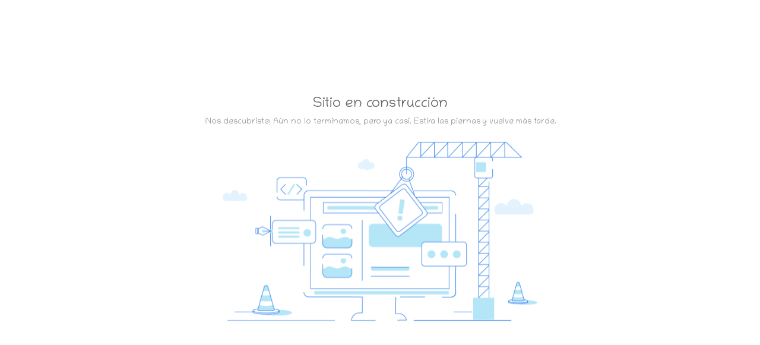

--- FILE ---
content_type: text/html; charset=UTF-8
request_url: https://alelihechoamano.online/es-ar/linea-bandoleras-bandoleras
body_size: 914
content:

                <meta name="viewport" content="width=device-width, initial-scale=1, shrink-to-fit=no">

                <!-- CSS -->
                <link href="https://ss-cnt-001c.esmsv.com/r/content/host1/e1f28e335fa9d3e726cc3476ac5d1f3c/css/V5pXtFJaYS.css" rel="stylesheet">
                <link href="https://ss-static-001c.esmsv.com/styles/general/sr-core.min.css" rel="stylesheet">
                <link href="https://ss-static-001c.esmsv.com/styles/general/sections.min.css" rel="stylesheet">
                <link href="https://ss-static-001c.esmsv.com/styles/general/components-kit.min.css" rel="stylesheet">
                <link href="https://ss-static-001c.esmsv.com/styles/general/aos.min.css" rel="stylesheet">
                <link href="https://ss-static-001c.esmsv.com/styles/general/jarallax.min.css" rel="stylesheet">
                <link href="https://ss-static-001c.esmsv.com/styles/general/fontawesome-6.4.2.min.css" rel="stylesheet">
                <link href="https://ss-static-001c.esmsv.com/styles/general/swiper-bundle.min.css" rel="stylesheet">

                <!-- JS (head) -->
                <script src="https://ss-static-001c.esmsv.com/js/swiper-bundle.min.js"></script>

                <!-- JS (body) -->
                <script src="https://ss-static-001c.esmsv.com/js/bootstrap.bundle.min.js"></script>
                <script src="https://ss-static-001c.esmsv.com/js/app_footer.js"></script>
                <script src="https://ss-static-001c.esmsv.com/js/aos.min.js"></script>
                <script src="https://ss-static-001c.esmsv.com/js/content_animation.js"></script>
                <script src="https://ss-static-001c.esmsv.com/js/tiny-slider.min.js"></script>
                <script src="https://ss-static-001c.esmsv.com/js/content_gallery.js"></script>
                <script src="https://ss-static-001c.esmsv.com/js/content_accordion.js" defer id="internal-ss"></script>
                <script src="https://ss-static-001c.esmsv.com/js/content_typewriter_effect.js"></script>
                <script src="https://ss-static-001c.esmsv.com/js/device_settings.js"></script>
                <script src="https://ss-static-001c.esmsv.com/js/jarallax.min.js"></script>
                <script src="https://ss-static-001c.esmsv.com/js/jarallax-video.min.js"></script>
                <script src="https://ss-static-001c.esmsv.com/js/content_parallax.js"></script>
                <script src="https://ss-static-001c.esmsv.com/js/swiper-bundle.min.js"></script>
                <script src="https://ss-static-001c.esmsv.com/js/content_gallery_swiper.js"></script>
                <script src="https://ss-static-001c.esmsv.com/js/content_maps.js" defer id="internal-ss"></script>
                <script src="/assets/js/preview/reset.js"></script>
            <div class="ssc-flex ssc-flex-column ssc-flex-wrap ssc-align-start ssc-justify-center" style="height: calc(100vh - var(--menu-height, 0px)) !important;"> <div class="container"> <div class="ssc-flex ssc-flex-column ssc-flex-wrap ssc-align-center ssc-justify-center" style="width: 100%;"> <div data-ss-rich-heading="true" style="font-size: 24px; color: rgb(102, 102, 102) !important; font-weight: 600;" data-ss-fontsize="{&quot;desktop&quot;:&quot;24px&quot;,&quot;tablet&quot;:&quot;22px&quot;,&quot;mobile&quot;:&quot;20px&quot;}"><h1 style="line-height: ; font-size: 24px">Sitio en construcción</h1></div> <div data-ss-rich-heading="" style="font-size: 14px; color: rgb(153, 153, 153) !important;" data-ss-fontsize="{&quot;desktop&quot;:&quot;14px&quot;,&quot;tablet&quot;:&quot;13px&quot;,&quot;mobile&quot;:&quot;12px&quot;}"><h6 style="line-height: initial; font-size: 14px">¡Nos descubriste! Aún no lo terminamos, pero ya casi. Estira las piernas y vuelve más tarde.</h6></div><img src="https://ss-cnt-001c.esmsv.com/img/sections/system/construction_site.svg" style="width: 100% !important; height: auto !important; object-fit: cover; max-width: 600px !important;"> </div> </div> </div>

--- FILE ---
content_type: text/html; charset=UTF-8
request_url: https://alelihechoamano.online/assets/js/preview/reset.js
body_size: 939
content:

                <meta name="viewport" content="width=device-width, initial-scale=1, shrink-to-fit=no">

                <!-- CSS -->
                <link href="https://ss-cnt-001c.esmsv.com/r/content/host1/e1f28e335fa9d3e726cc3476ac5d1f3c/css/V5pXtFJaYS.css" rel="stylesheet">
                <link href="https://ss-static-001c.esmsv.com/styles/general/sr-core.min.css" rel="stylesheet">
                <link href="https://ss-static-001c.esmsv.com/styles/general/sections.min.css" rel="stylesheet">
                <link href="https://ss-static-001c.esmsv.com/styles/general/components-kit.min.css" rel="stylesheet">
                <link href="https://ss-static-001c.esmsv.com/styles/general/aos.min.css" rel="stylesheet">
                <link href="https://ss-static-001c.esmsv.com/styles/general/jarallax.min.css" rel="stylesheet">
                <link href="https://ss-static-001c.esmsv.com/styles/general/fontawesome-6.4.2.min.css" rel="stylesheet">
                <link href="https://ss-static-001c.esmsv.com/styles/general/swiper-bundle.min.css" rel="stylesheet">

                <!-- JS (head) -->
                <script src="https://ss-static-001c.esmsv.com/js/swiper-bundle.min.js"></script>

                <!-- JS (body) -->
                <script src="https://ss-static-001c.esmsv.com/js/bootstrap.bundle.min.js"></script>
                <script src="https://ss-static-001c.esmsv.com/js/app_footer.js"></script>
                <script src="https://ss-static-001c.esmsv.com/js/aos.min.js"></script>
                <script src="https://ss-static-001c.esmsv.com/js/content_animation.js"></script>
                <script src="https://ss-static-001c.esmsv.com/js/tiny-slider.min.js"></script>
                <script src="https://ss-static-001c.esmsv.com/js/content_gallery.js"></script>
                <script src="https://ss-static-001c.esmsv.com/js/content_accordion.js" defer id="internal-ss"></script>
                <script src="https://ss-static-001c.esmsv.com/js/content_typewriter_effect.js"></script>
                <script src="https://ss-static-001c.esmsv.com/js/device_settings.js"></script>
                <script src="https://ss-static-001c.esmsv.com/js/jarallax.min.js"></script>
                <script src="https://ss-static-001c.esmsv.com/js/jarallax-video.min.js"></script>
                <script src="https://ss-static-001c.esmsv.com/js/content_parallax.js"></script>
                <script src="https://ss-static-001c.esmsv.com/js/swiper-bundle.min.js"></script>
                <script src="https://ss-static-001c.esmsv.com/js/content_gallery_swiper.js"></script>
                <script src="https://ss-static-001c.esmsv.com/js/content_maps.js" defer id="internal-ss"></script>
                <script src="/assets/js/preview/reset.js"></script>
            <div class="ssc-flex ssc-flex-column ssc-flex-wrap ssc-align-start ssc-justify-center" style="height: calc(100vh - var(--menu-height, 0px)) !important;"> <div class="container"> <div class="ssc-flex ssc-flex-column ssc-flex-wrap ssc-align-center ssc-justify-center" style="width: 100%;"><img src="https://ss-cnt-001c.esmsv.com/img/sections/system/server_error.svg" style="width: 100% !important; height: auto !important; object-fit: cover; max-width: 600px !important;"> <div data-ss-rich-heading="true" style="font-size: 24px; color: rgb(102, 102, 102) !important; font-weight: 600;" data-ss-fontsize="{&quot;desktop&quot;:&quot;24px&quot;,&quot;tablet&quot;:&quot;22px&quot;,&quot;mobile&quot;:&quot;20px&quot;}"><h1 style="line-height: ; font-size: 24px">Tuvimos un error inesperado</h1></div> <div data-ss-rich-heading="" style="font-size: 14px; color: rgb(153, 153, 153) !important;" data-ss-fontsize="{&quot;desktop&quot;:&quot;14px&quot;,&quot;tablet&quot;:&quot;13px&quot;,&quot;mobile&quot;:&quot;12px&quot;}"><h6 style="line-height: initial; font-size: 14px">Te pedimos disculpas, estamos trabajando para resolverlo cuanto antes.</h6></div> </div> </div> </div>

--- FILE ---
content_type: application/javascript
request_url: https://ss-static-001c.esmsv.com/js/content_parallax.js
body_size: -35
content:
(function(){document.addEventListener("DOMContentLoaded",()=>{o()});const o=()=>{const s=document.querySelectorAll(".ssc-parallax"),r=document.querySelectorAll(".ssc-parallax-video");s.forEach(a=>{try{const t=parseFloat(a.getAttribute("data-ss-parallax-speed")),e=a.style.backgroundPosition,l=a.style.backgroundRepeat,i=a.style.backgroundSize;new jarallax(a,{speed:t,imgPosition:e,imgRepeat:l,imgSize:i})}catch(t){console.error("Error initializing parallax effect:",t)}}),r.length>0&&(jarallaxVideo(),r.forEach(a=>{try{const t=parseFloat(a.getAttribute("data-ss-parallax-speed")),e=a.hasAttribute("data-ss-parallax-enabled");new jarallax(a,{speed:t,videoSrc:a.getAttribute("data-video-src"),disableParallax:!e})}catch(t){console.error("Error initializing parallax video effect:",t)}}))}})();


--- FILE ---
content_type: application/javascript
request_url: https://ss-static-001c.esmsv.com/js/content_animation.js
body_size: -160
content:
(function(){document.addEventListener("DOMContentLoaded",()=>{(()=>{document.querySelectorAll("[data-ss-animations]").forEach(t=>{const a=JSON.parse(t.getAttribute("data-ss-animations"));if(a.effect){const{effect:n,duration:e="400",delay:o="0"}=a;t.dataset.aos=n,t.dataset.aosDuration=e,t.dataset.aosDelay=o}})})(),AOS.init()}),window.addEventListener("load",()=>{AOS.refresh()})})();


--- FILE ---
content_type: image/svg+xml
request_url: https://ss-cnt-001c.esmsv.com/img/sections/system/construction_site.svg
body_size: 68130
content:
<svg width="292" height="164" viewBox="0 0 292 164" fill="none" xmlns="http://www.w3.org/2000/svg" xmlns:xlink="http://www.w3.org/1999/xlink">
<rect width="292" height="164" fill="url(#pattern0_18767_3624)"/>
<defs>
<pattern id="pattern0_18767_3624" patternContentUnits="objectBoundingBox" width="1" height="1">
<use xlink:href="#image0_18767_3624" transform="matrix(0.000732064 0 0 0.00130343 0 -0.000517802)"/>
</pattern>
<image id="image0_18767_3624" width="1366" height="768" preserveAspectRatio="none" xlink:href="[data-uri]"/>
</defs>
</svg>
